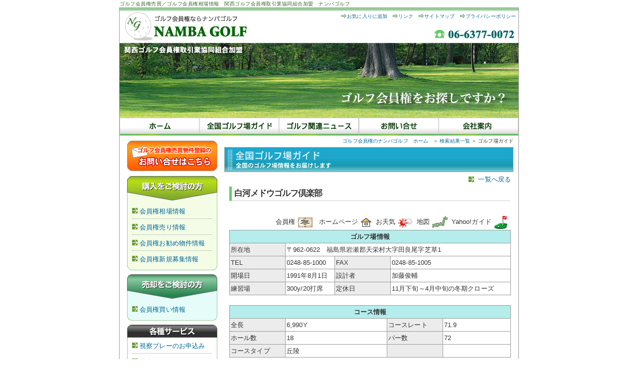

--- FILE ---
content_type: text/html;charset=EUC-JP
request_url: http://nambagolf.com/guide/index.php?id=320
body_size: 10458
content:
<?xml version="1.0" encoding="EUC-JP"?>
<!DOCTYPE html PUBLIC "-//W3C//DTD XHTML 1.0 Transitional//EN" "http://www.w3.org/TR/xhtml1/DTD/xhtml1-transitional.dtd">
<html xmlns="http://www.w3.org/1999/xhtml" xml:lang="ja" lang="ja">
<head>
<meta http-equiv="content-type" content="text/html; charset=EUC-JP" />
<meta http-equiv="content-script-type" content="text/javascript" />
<meta http-equiv="content-style-type" content="text/css" />
<meta name="keywords" content="ゴルフ会員権,兵庫,宝塚,大阪,京都,ゴルフ場,相場,難波,譲渡,税金,マナー,ルール" />
<meta name="description" content="ゴルフ会員権 兵庫 大阪のゴルフ会員権なら大阪難波のナンバゴルフへ" />
<title>ゴルフ会員権売買／ゴルフ会員権相場情報　ナンバゴルフ</title>
<link href="../common/css/basic.css" rel="stylesheet" type="text/css" />
<script type="text/javascript" src="../common/js/js_01.js"></script>
<script type="text/javascript" src="../common/js/external.js"></script>
</head>

<body>
<h1><a id="pagetop" name="pagetop">ゴルフ会員権売買／ゴルフ会員権相場情報　関西ゴルフ会員権取引業協同組合加盟　ナンバゴルフ</a></h1>
<div id="wrapper">

<!--:::HEADER::::::::::::::::::::::::::::::::::-->
<div id="header">
<a href="http://www.nambagolf.com">
<img src="../common/images/logo.gif" width="280" height="70" class="fleft" alt="ナンバゴルフ" />
</a>
<ul>
<li><img src="../common/images/arrow01.gif" width="12" height="12" alt="" /><a href="javascript:addBookmark('ゴルフ会員権のナンバゴルフ','http://www.nambagolf.com');">お気に入りに追加</a></li>
<li><img src="../common/images/arrow01.gif" width="12" height="12" alt="" /><a href="../link/index.html">リンク</a></li>
<li><img src="../common/images/arrow01.gif" width="12" height="12" alt="" /><a href="../sitemap/index.html">サイトマップ</a></li>
<li><img src="../common/images/arrow01.gif" width="12" height="12" alt="" /><a href="../privacy/index.html">プライバシーポリシー</a></li>
</ul>
</div>

<!--:::MAIN::::::::::::::::::::::::::::::::::::-->
<div id="main">
<img src="../common/images/p_main.jpg" width="800" height="150" alt="" />
<ul>
<li class="nav01"><a href="http://www.nambagolf.com/">ゴルフ会員権ならナンバゴルフ</a></li>
<li class="nav02"><a href="../golfjyo_serchmap/index.php">全国ゴルフ場ガイド</a></li>
<li class="nav03"><a href="../news/index.php">ゴルフ関連ニュース</a></li>
<li class="nav04"><a href="../contact/index.php">お問い合せ</a></li>
<li class="nav05"><a href="../company/index.html">会社案内</a></li>
</ul>
</div>

<!--:::CONTENTS::::::::::::::::::::::::::::::::-->
<table cellpadding="0" cellspacing="0" summary="コンテンツ">
<tr>
<!--:::SIDEBAR:::::::::::::::::::::::::::::::::-->
<td id="sidebar">
<a href="../contact/index.php"><img src="../common/images/btn_contact.gif" width="181" height="61" class="tmg_m bmg_m" alt="ゴルフ会員権売買物件登録のお問い合せはこちら" /></a>

<div class="waku">
<img src="../common/images/kaiflow_h.gif" width="181" height="54" alt="購入をご検討の方" />
<div class="kai">
<ul>
<li><img src="../common/images/arrow02.gif" width="11" height="11" alt="" />&nbsp;<a href="../serchmap/index.php">会員権相場情報</a></li>
<li><img src="../common/images/arrow02.gif" width="11" height="11" alt="" />&nbsp;<a href="../uri/index.php">会員権売り情報</a></li>
<li><img src="../common/images/arrow02.gif" width="11" height="11" alt="" />&nbsp;<a href="../osusume1/index.php">会員権お勧め物件情報</a></li>
<li><img src="../common/images/arrow02.gif" width="11" height="11" alt="" />&nbsp;<a href="../bosyu/index.html">会員権新規募集情報</a></li>
</ul>
</div>
<img src="../common/images/kaiflow_b.gif" width="181" height="10" class="bottom" alt="" />
</div>
<div class="waku">
<img src="../common/images/uriflow_h.gif" width="181" height="54" alt="売却をご検討の方" />
<div class="uri">
<ul>
<li><img src="../common/images/arrow02.gif" width="11" height="11" alt="" />&nbsp;<a href="../kai/index.php">会員権買い情報</a></li>
</ul>
</div>
<img src="../common/images/uriflow_b.gif" width="181" height="10" class="bottom" alt="" />
</div>
<div class="waku">
<img src="../common/images/service_h.gif" width="181" height="26" alt="各種サービス" />
<div class="service">
<ul>
<li><img src="../common/images/arrow02.gif" width="11" height="11" alt="" />&nbsp;<a href="../sisatu/index.php">視察プレーのお申込み</a></li>
<li><img src="../common/images/arrow02.gif" width="11" height="11" alt="" />&nbsp;<a href="../golftax/index.php">税金シミュレーション</a></li>
</li>
</div>
<img src="../common/images/service_b.gif" width="181" height="10" class="bottom" alt="" />
</div>

<a href="../golfjyo_serchmap/index.php"><img src="../common/images/b_guide.gif" width="180" height="50" class="bmg_m bdr" alt="全国ゴルフ場ガイド" /></a>
<a href="../news/index.php"><img src="../common/images/b_news.gif" width="180" height="50" class="bmg_m bdr" alt="ゴルフ関連ニュース" /></a>
<a href="../bosyu/index.html"><img src="../common/images/b_bosyu.gif" width="180" height="50" class="bmg_m bdr" alt="新規募集" /></a>
<a href="http://www.pacificgolf.co.jp/daitakarazuka/index.asp" rel="external"><img src="../common/images/b_daitaka.gif" width="180" height="50" class="bmg_m bdr" alt="大宝塚ゴルフクラブ" /></a>
<img src="../common/images/b_shinbun.gif" width="180" height="50" class="bmg_m bdr" alt="朝日新聞　掲載中！" />
<a href="../hosyo/index.html"><img src="../common/images/b_hosyo.jpg" width="180" height="100" class="bmg_m" alt="全コース入会保障制度付" /></a>
<a href="http://www.k-golf.jp/" rel="external"><img src="../common/images/b_kumiai.gif" width="180" height="100" class="bmg_m" alt="関西ゴルフ会員権取引業協同組合員" /></a>


</td>
<!--:::MAIN::::::::::::::::::::::::::::::::::-->
<td id="contents">

<div class="pankuzu"><a href="http://www.nambagolf.com/">ゴルフ会員権のナンバゴルフ　ホーム</a>　＞ <a href="javascript:history.back();">検索結果一覧</a> ＞ ゴルフ場ガイド</div>
<h2><img src="../golfjyo/images/t_guide.gif" width="580" height="50" alt="全国ゴルフ場ガイド" /></h2>


<div class="layout">
<div class="rightOn2"><img src="../common/images/arrow02.gif" width="11" height="11" alt="" />&nbsp;<a href="javascript:history.back();">&nbsp;一覧へ戻る</a></div>

<h3>白河メドウゴルフ倶楽部</h3>

<div class="infoareaR">
会員権 

<a href="../kguide/index.php?id=320">
<img src="../common/images/kaiin.gif" width="31" height="20" alt=""></a>
&nbsp;

ホームページ <a href="http://www.meadow-golf.com/" rel="external"><img src="../common/images/hp.gif" width="23" height="18" alt=""></a>&nbsp;
お天気 <a href="http://weather.yahoo.co.jp/weather/jp/7/3610.html" rel="external"><img src="../common/images/tenki.gif" width="31" height="23" alt=""></a>&nbsp;
地図 <a href="http://map.yahoo.co.jp/pl?lat=037.14.58.0&lon=140.02.52.0&sc=3&layer=1" rel="external"><img src="../common/images/chizu.gif" width="31" height="26" alt=""></a>&nbsp;
Yahoo!ガイド <a href="http://outdoor.yahoo.co.jp/golf/detail_base.html?id=262208" rel="external"><img src="../common/images/yahooguide.gif" width="31" height="26" alt=""></a>&nbsp;
</div>

<table summary="" class="guide">
<tr><td colspan="4" class="caption">ゴルフ場情報</td></tr>
<tr>
<th abbr="所在地">所在地</th>
<td colspan="3">〒962-0622　福島県岩瀬郡天栄村大字田良尾字芝草1</td>
</tr>
<tr>
<th abbr="TEL">TEL</th>
<td>0248-85-1000</td>
<th abbr="FAX">FAX</th>
<td>0248-85-1005</td>
</tr>
<tr>
<th abbr="開場日">開場日</th>
<td>1991年8月1日</td>
<th abbr="設計者">設計者</th>
<td>加藤俊輔</td>
</tr>
<tr>
<th abbr="練習場">練習場</th>
<td>300y/20打席</td>
<th abbr="定休日">定休日</th>
<td>11月下旬～4月中旬の冬期クローズ</td>
</tr>
</table>

<table cellpadding="0" cellspacing="0" summary="" class="guide">
<tr><td colspan="4" class="caption">コース情報</td></tr><tr>
<th abbr="全長">全長</th>
<td>6,990Y</td>
<th abbr="コースレート">コースレート</th>
<td>71.9</td>
</tr>
<tr>
<th abbr="ホール数">ホール数</th>
<td>18</td>
<th abbr="パー数">パー数</th>
<td>72</td>
</tr>
<tr>
<th abbr="コースタイプ">コースタイプ</th>
<td>丘陵</td>
<th>&nbsp;</th>
<td>&nbsp;</td>
</tr>
</table>

<table cellpadding="0" cellspacing="0" summary="" class="guide">
<tr><td colspan="4" class="caption">交通情報</td></tr><tr>
<tr>
<th abbr="自動車">自動車</th>
<td colspan="3">東北自動車道 白河IC 30km　川口JCT 140分</td>
</tr>
<tr>
<th abbr="電車">電車</th>
<td colspan="3">東北新幹線・新白河駅下車　    タクシー 新白河駅から約30分 7000円</td>
</tr>
<tr>
<th abbr="クラブバス">クラブバス</th>
<td colspan="3">予約制</td>
</tr>
</table>

<table cellpadding="0" cellspacing="0" summary="" class="guide">
<tr><td class="caption">ゴルフ場余禄</td></tr><tr>
<tr>
<td>&nbsp;</td>
</tr>
</table>

<table cellpadding="0" cellspacing="0" summary="" class="guide">
<tr><td class="caption">関連サイト</td></tr><tr>
<tr>
<td><a href="&nbsp;" target="blank">&nbsp;</a></td>
</tr>
<tr>
<td><a href="&nbsp;" target="blank">&nbsp;</a></td>
</tr>
</table>
</div>


</td>
</tr>
</table>

<!--:::TEXTLINK::::::::::::::::::::::::::::::::-->
<div id="textlink">
<p>|
<a href="http://www.nambagolf.com/">ゴルフ会員権のナンバゴルフ　ホーム</a>&nbsp;|
<a href="../serchmap/index.php">ゴルフ会員権相場情報</a>&nbsp;|
<a href="../uri/index.php">特選売り情報</a>&nbsp;|
<a href="../kai/index.php">至急買い情報</a>&nbsp;|
<a href="../osusume1/index.php">おすすめ物件情報</a>&nbsp;|
<a href="../bosyu/index.html">新規募集コース情報</a>&nbsp;|
<a href="../golfjyo_serchmap/index.php">ゴルフ場ガイド</a>&nbsp;|<br />
|
<a href="../golftax/index.php">税金シミュレーション</a>&nbsp;|
<a href="../news/index.php">ゴルフ関連ニュース</a>&nbsp;|
<a href="../sisatu/index.php">視察プレーの申込み</a>&nbsp;|
<a href="../campain/index.html">取引キャンペーン</a>&nbsp;|
<a href="../company/index.html">会社案内</a>&nbsp;|
<a href="../contact/index.php">お問い合わせ</a>&nbsp;|<br />
|
<a href="../link/index.html">リンク</a>&nbsp;|
<a href="../sitemap/index.html">サイトマップ</a>&nbsp;|
<a href="../privacy/index.html">プライバシーポリシー</a>&nbsp;|
</p>
</div>

<!--:::FOOTER::::::::::::::::::::::::::::::::::-->
<div id="footer">
<p><span>ゴルフ会員権売買／ゴルフ会員権相場情報　関西ゴルフ会員権取引業協同組合加盟　ナンバゴルフ</span><br />
〒530-0013 大阪市北区茶屋町8番21 ジオ グランデ梅田1001号　TEL 06-6377-0072／FAX 06-6377-0888<br />
e-mail　info@nambagolf.com</p>
</div>
</div>
<div id="copyright">Copyright2007&copy; NAMBA GOLF All rights reserved. Produced by <a href="http://www.hotfirm.co.jp/" rel="external">Hotfirm</a>.</div>
</body>
</html>


--- FILE ---
content_type: text/css
request_url: http://nambagolf.com/common/css/basic.css
body_size: 22215
content:
@charset "Shift_JIS";
/*******************************************************

	【共通】基本タグ仕様設定

 *******************************************************/
*{
	margin: 0;
	padding: 0;
	font-family:
	メイリオ, Meiryo, "ヒラギノ角ゴ Pro W3", "Hiragino Kaku Gothic Pro", verdana, "ＭＳ Ｐゴシック", "MS P Gothic",
	arial, helvetica, sans-serif, Osaka-UI, Osaka;
	font-size: 100%; color: #333333; line-height: 150%; font-weight: normal; letter-spacing: 0.1px;
}
img {
	vertical-align: middle;
	border: none;
}

input,select,textarea {
	line-height: 130%;
	vertical-align: middle;
	font-family: Verdana,sans-serif;	/* mac のため	***/
}

table {
	border-collapse:collapse;
}

td {
	vertical-align: top;
	border-collapse: collapse;
}
ul,ol,li {
	list-style: none;
	text-align: left;
}

object {
	border: none;
}

/*******************************************************
	ボディ全体
 *******************************************************/
body {
	background-color: #FFFFFF;
	_text-align: center;	/* IE用	*/
	font-size: 0.8em;
}
#wrapper {
	margin: 0 auto; 0 auto;
	width: 800px;
	height: auto;
	border: 1px solid #999999;
	background-color: #FFFFFF;
	text-align: left;
}

/* リンク	**************/
a:link, a:visited {
	color: #006699;
	text-decoration: none;
}
a:hover, a:active {
	color: #999999;
	text-decoration: none;
}


/* 強調	**************/
h1 {
	margin: 0 auto 0 auto;
	width: 800px;
	font-size: 10px;
	font-weight: normal;
	text-align: left;
	letter-spacing: 0.5px;
	color: #336633;
}
h1 a, h1 a:link, h1 a:visited, h1 a:hover, h1 a:active {
	margin: 0 auto 0 auto;
	width: 800px;
	font-size: 10px;
	font-weight: normal;
	text-align: left;
	letter-spacing: 0.5px;
	color: #336633;
	text-decoration: none;
}
h2 {
}
h3 {
	margin: 0 0 5px 0;
	width: 97%;
	_width: 100%;
	padding: 2px 5px 2px 5px;
	border-left: 5px solid #66CC66;
	border-bottom: 1px dotted #999999;
	font-size: 1.3em;
	font-weight: bold;
	letter-spacing: -1px;
	text-align: left;
}
h3 a, h3 a:link, h3 a:visited, h3 a:hover, h3 a:active {
	font-size: 1em;
	font-weight: bold;
	letter-spacing: -1px;
	text-align: left;
	text-decoration: none;
}

h4 {
	width: 100%;
	font-weight: bold;
	text-align: left;
}

.rightOn {
	margin: 5px 0 5px 0;
	width: 100%;
	text-align: right;
}
.rightOn img {
	vertical-align: -5%;
}
.rightOn2 {
	margin: 0 0 5px 0;
	width: 100%;
	text-align: right;
}
.rightOn2 img {
	vertical-align: -5%;
}
.leftOn {
	margin: -15px 0 15px 0;
	width: 100%;
	text-align: left;
}
.leftOn img {
	vertical-align: -5%;
}

p.text {
	text-align: left;
}
.fright {
	float: right;
}
.fleft {
	float: left;
}
img.tmg_s {
	margin-top: 5px;
}
img.tmg_m {
	margin-top: 10px;
}
img.tmg_l {
	margin-top: 15px;
}
img.bmg_s {
	margin-bottom: 5px;
}
img.bmg_m {
	margin-bottom: 10px;
}
img.bmg_l {
	margin-bottom: 15px;
}
img.bdr {
	border: 1px solid #CCCCCC;
}
span.strongred {
	color: #FF3300;
	font-weight: bold;
	font-size: 1.1em;
	letter-spacing: 1px;
}
span.strongblack {
	font-weight: bold;
	font-size: 1.1em;
	letter-spacing: 1px;
}

/*******************************************************

	共通クラス

 *******************************************************/
/* ページトップへ戻る	*****/
div.returntop {
	margin: 10px 0 10px 0;
	text-align: right;
}
/* パンくずリスト	*****/
div.pankuzu {
	margin-top: 3px;
	margin-bottom: 5px;
	text-align: right;
	font-size: 0.8em;
}
div.pankuzu a {
	font-size: 1em;
}
div.infoareaR {
	width: 100%;
	padding-top: 10px;
	text-align: right;
	padding-bottom: 2px;
}
div.infoareaR img {
	vertical-align: middle;
}



/*******************************************************

	ヘッダー部

 *******************************************************/
#header {
	width: 800px;
	height: 70px;
	background: url(../images/bkHeader.gif) no-repeat;
	text-align: left;
}
#header:after {
	content: "."; 
	display: block; 
	height: 0; 
	clear: both; 
	visibility: hidden; 
}
#header ul {
	text-align: right;
	float: right;
}
#header li {
	font-size: 0.9em;
	margin: 8px 5px 0 5px;
	float :left;
}
#header li a:link, #header li a:visited {
	font-size: 0.9em;
}
#header li a:hover, #header li a:active {
	font-size: 0.9em;
}
#header li img {
	vertical-align: -12%;
}
/*******************************************************

	メイン部

 *******************************************************/
#main {
	width: 800px;
}
#main:after {
	content: "."; 
	display: block; 
	height: 0; 
	clear: both; 
	visibility: hidden; 
}
#main ul li {
	display: block; 
	float: left; 
}
#main ul a {
	display: block; 
	text-indent: -9999px; 
}
#main li.nav01 a { width: 160px; height: 36px; }
#main li.nav02 a { width: 160px; height: 36px; }
#main li.nav03 a { width: 160px; height: 36px; }
#main li.nav04 a { width: 160px; height: 36px; }
#main li.nav05 a { width: 160px; height: 36px; }

#main li.nav01 a { background: url(../images/m_navi_01.gif) no-repeat; }
#main li.nav02 a { background: url(../images/m_navi_02.gif) no-repeat; }
#main li.nav03 a { background: url(../images/m_navi_03.gif) no-repeat; }
#main li.nav04 a { background: url(../images/m_navi_04.gif) no-repeat; }
#main li.nav05 a { background: url(../images/m_navi_05.gif) no-repeat; }

#main li.nav01 a:hover, #sidebar li.nav01 a:focus { background-position: 0 -36px; }
#main li.nav02 a:hover, #sidebar li.nav02 a:focus { background-position: 0 -36px; }
#main li.nav03 a:hover, #sidebar li.nav03 a:focus { background-position: 0 -36px; }
#main li.nav04 a:hover, #sidebar li.nav04 a:focus { background-position: 0 -36px; }
#main li.nav05 a:hover, #sidebar li.nav05 a:focus { background-position: 0 -36px; }

/*******************************************************

	サイド部

 *******************************************************/
#sidebar {
	width: 210px;
	text-align: center;
}
#sidebar div.waku {
	margin: 0 auto 8px auto;
	_margin: 0 auto 5px auto;
	width: 181px;
}
#sidebar div.waku div.kai {
	background-color: #F4FCE6;
	border-left: 1px solid #99CC99;
	border-right: 1px solid #99CC99;
}
#sidebar div.waku div.uri {
	background-color: #E6FCF8;
	border-left: 1px solid #99CC99;
	border-right: 1px solid #99CC99;
}
#sidebar div.waku div.service {
	border-left: 1px solid #99CC99;
	border-right: 1px solid #99CC99;
}
#sidebar div.waku img.bottom {
	margin-top: -3px;
}
#sidebar ul {
	margin: 0 auto 0 auto;
	_margin: 0;
	width: 160px;
}
#sidebar li {
	text-align: left;
	padding: 7px 0 5px 0;
	border-bottom: 1px dotted #999999;
}
#sidebar li img {
	vertical-align: 2%;
}
#sidebar p {
	text-align: left;
}
#sidebar p.copy {
	margin: 15px 0 15px 20px;
	color: #006600;
	font-weight: bold;
}

/*******************************************************

	コンテンツ部

 *******************************************************/
#contents {
	padding: 0 10px 0 0;
	width: 570px;
	_width: 590px;
	text-align: center;
}

#contents div.topLayout {
	width: 580px;
	margin-bottom: 5px;
	text-align: left;
}
#contents div.div.topLayout:after {
	content: "."; 
	display: block; 
	height: 0; 
	clear: both; 
	visibility: hidden; 
}
#contents div.layout {
	margin: 5px 5px 20px 10px;
	width: 565px;
	text-align: center;
}
#contents div.layout:after {
	content: "."; 
	display: block; 
	height: 0; 
	clear: both; 
	visibility: hidden; 
}
#contents div.layout h3 {
	margin-bottom: 20px;
}
#contents div.layout div.inner {
	margin: 15px 5px 0 10px;
	text-align: center;
}
#contents p {
	text-align: left;
}
#contents p.campain {
	margin: 0 20px 20px 0;
}

#contents div.topicsmsg {
	margin-top: 5px;
	width: 100%;
	padding: 2px 0 2px 0;
	background-color: #ECECEC;
	text-align: center;
}

/* トップ */
#contents div.wakuL {
	margin: 0 0 10px 2px;
	width: 280px;
	text-align: center;
	float: left;
}
#contents div.wakuL div.body {
	border-left: 1px solid #999999;
	border-right: 1px solid #999999;
}
#contents div.wakuL img.bottom {
	margin-top: -5px;
}
#contents div.wakuR{
	margin: 0 2px 10px 0;
	width: 280px;
	text-align: center;
	float: right;
}
#contents div.wakuR div.body {
	border-left: 1px solid #999999;
	border-right: 1px solid #999999;
}
#contents div.wakuR img.bottom {
	margin-top: -5px;
}
#contents div.wakuC {
	margin: -5px auto 10px auto;
	_margin: 0px auto 10px auto;
	width: 558px;
	_width: 580px;
	padding: 15px 10px 10px 10px;
	border: 1px solid #999999;
	border-top: none;
}
#contents div.wakuC:after {
	content: "."; 
	display: block; 
	height: 0; 
	clear: both; 
	visibility: hidden; 
}
#contents div.wakuC2 {
	margin: 20px auto 10px auto;
	width: 558px;
	_width: 580px;
	padding: 15px 10px 10px 10px;
	border: 1px solid #999999;
}
#contents div.wakuC2:after {
	content: "."; 
	display: block; 
	height: 0; 
	clear: both; 
	visibility: hidden; 
}
/*トップ購入・売却希望の方メニュー*/
#contents div.menu {
	width: 256px;
	_width: 276px;
	padding: 10px 10px 0 10px;
}
#contents div.menu:after {
	content: "."; 
	display: block; 
	height: 0; 
	clear: both; 
	visibility: hidden; 
}
#contents div.menu div.ph {
	margin-left: 2px;
	height: 72px;
	float: right;
}
#contents div.menu p {
	margin: 2px 0 2px 0;
}
#contents div.menu p.kaittl {
	color: #006600;
	font-size: 1.3em;
	font-weight: bold;
	letter-spacing: -1px;
}
#contents div.menu p.kaittl img {
	vertical-align: -13%;
}
#contents div.menu p.urittl {
	color: #006666;
	font-size: 1.3em;
	font-weight: bold;
	letter-spacing: -1px;
}
#contents div.menu p.urittl img {
	vertical-align: -13%;
}
/*トップ売り情報*/
#contents ul.topUri li {
	margin: 0 10px 0 10px;
	padding: 5px 0 5px 0px;
	border-bottom: 1px dotted #999999;
}
#contents ul.topUri li img {
	vertical-align: 2%;
}
/*トップ新規募集コース*/
#contents table.topBosyu td {
	width: 25%;
	text-align: left;
}
#contents table.topBosyu tr.photo td {
	text-align: center;
}
#contents table.topBosyu tr.text td {
	padding: 2px 2px 2px 5px;
}
#contents table.topBosyu tr.text span {
	font-weight: bold;
	letter-spacing: -1px;
}
#contents table.topBosyu tr.text p {
	line-height: 130%;
	letter-spacing: 0.00em;
}
#contents table.topBosyu tr.btn td {
	padding: 0 5px 0 5px;
}
/*トップ相場情報*/
#contents table.topSouba {
	width: 320px;
	text-align: left;
	float: left;
}
#contents table.topSouba th {
	width: 75px;
	color: #006600;
}
#contents table.topSouba tr.gray th, #contents table.topSouba tr.gray td {
	background-color: #ECECEC;
}
#contents table.topSouba td {
	width: auto;
}
#contents div.topSoubaR {
	width: 225px;
	text-align: left;
	float: right;
}

/*募集コース*/
#contents div.bosyu {
	width: 315px;
	float: right;
}
/*保証*/
#contents ul.hosyo {
	margin: 10px auto 10px auto;
	_margin: 10px 0 10px 0;
	width: 94%;
}
#contents ul.hosyo li {
	margin: 20px 0 20px 0;
	background-color: #CCFFCC;
	padding: 5px;
}
#contents p.red {
	margin: 10px 0 20px 0;
	text-align: center;
	font-size: 1.2em;
	font-weight: bold;
	color: #FF3300;
}
#contents div.hosyoBikou {
	padding: 5px 0 5px 0;
	border-top: 1px solid #999999;
	border-bottom: 1px solid #999999;
	text-align: left;
}


/******************************
 表1－タイトル部横
*******************************/
#contents table.basic {
	margin: 0 auto 0 auto;
	width: 100%;
	border-top: 1px solid #999999;
	border-left: 1px solid #999999;
	text-align: left;
}
#contents table.basic th {
	padding: 5px;
	width: 25%;
	background-color: #ECECEC;
	vertical-align: middle;
	font-weight: bold;
	border-bottom: 1px solid #999999;
}
#contents table.basic th.bdr {
	border-right: 1px solid #999999;
}
#contents table.basic td {
	padding: 5px;
	width: 75%;
	line-height: 130%; 
	vertical-align: middle;
	border-bottom: 1px solid #999999;
	border-right: 1px solid #999999;
}
#contents table.basic p.golfjyo {
	margin: 0;
	width: 72%;
	color: #006699;
	font-weight: bold;
	float: left;
}
#contents table.basic p.update {
	margin: 0;
	width: 25%;
	text-align: right;
	float: right;
}
/*ページャー機能*/
#contents div.turnPageTop {
	margin: 10px 0 0 0;
	width: 100%;
	text-align: right;
}
#contents div.turnPageBottom {
	margin: -20px 0 10px 0;
	width: 100%;
	text-align: right;
}


/******************************
 表2－タイトル部上
*******************************/
#contents table.basic2 {
	margin-bottom: 20px;
	width: 100%;
	border: 1px solid #999999;
	text-align: left;
}
#contents table.basic2 th {
	padding: 3px 5px 3px 5px;
	background-color: #CCEA9D;
}
#contents table.basic2 td {
	padding: 5px 10px 5px 10px;
	line-height: 130%; 
}
/* リスト（ディスク丸付き） *****/
#contents table.basic2 ul {
	margin: 10px 0 5px 0;
	text-align: left;
}
#contents table.basic2 ul li {
	margin: 5px 0 0 20px;
	list-style-type: disc;
	font-weight: bold;
	font-size: 1.1em;
}
/******************************
 表2－タイトル部上
*******************************/
#contents table.basic_side {
	margin-bottom: 20px;
	width: 100%;
	border-top: 1px solid #999999;
	border-right: 1px solid #999999;
	text-align: left;
}
#contents table.basic_side th {
	border-left: 1px solid #999999;
	border-bottom: 1px solid #999999;
	padding: 3px;
	width: 25%;
	vertical-align: middle;
	background-color: #CCEA9D;
}
#contents table.basic_side td {
	border-left: 1px solid #999999;
	border-bottom: 1px solid #999999;
	padding: 0 10px 0 10px;
	line-height: 130%;
	vertical-align: middle;
	width: 75%;
}
#contents table.basic_side th p {
	display: block;
	padding: 3px 5px 3px 5px;
	width: 100%;
	height: 100%;
	font-weight: bold;
}
#contents table.basic_side th p.blue {
	color: #0000CC;
}


/******************************
 税金シミュレーション
*******************************/
table.golftax {
	margin-bottom: 20px;
	width: 100%;
	border-top: 1px solid #999999;
	border-right: 1px solid #999999;
	text-align: left;
}
table.golftax th {
	border-left: 1px solid #999999;
	border-bottom: 1px solid #999999;
	padding: 3px;
	vertical-align: middle;
	background-color: #ECECEC;
}
table.golftax td {
	border-left: 1px solid #999999;
	border-bottom: 1px solid #999999;
	padding: 3px;
	line-height: 130%;
	vertical-align: middle;
}

div.golftaxL {
	width: 310px;
	float: left;
}
div.golftaxR {
	width: 240px;
	float: right;
}
table.golftax_hyo {
	margin-bottom: 5px;
	width: 100%;
	border-top: 1px solid #999999;
	border-right: 1px solid #999999;
	text-align: left;
	font-size: 0.9em;
}
table.golftax_hyo th {
	border-left: 1px solid #999999;
	border-bottom: 1px solid #999999;
	padding: 2px;
	background-color: #F4E051;
}
table.golftax_hyo td {
	border-left: 1px solid #999999;
	border-bottom: 1px solid #999999;
	padding: 2px;
	line-height: 130%;
	vertical-align: middle;
}
table.golftax_hyo td.caption {
	border-left: 1px solid #999999;
	border-bottom: 1px solid #999999;
	width: 100%;
	padding: 2px;
	background-color: #F9911E;
	text-align: center;
}

/* リスト（ディスク丸付き） *****/
ul.disc {
	margin: 0 0 10px 0;
	text-align: left;
}
ul.disc li {
	margin: 0 0 0 20px;
	list-style-type: disc;
	font-size: 0.9em;
	line-height: 130%;
}

/******************************
 相場情報テキスト
*******************************/
table.soubatext {
	margin: 0 auto 10px auto;
	width: 100%;
	text-align: left;
}
table.soubatext th {
	width: 22%;
}
table.soubatext td {
	width: 78%;
}
table.soubatext span {
	color: #DF580F;
}

/******************************
 ゴルフ場名検索
*******************************/
div.serchbox {
	margin: 0 auto 10px auto;
	width: 416px;
	height: 78px;
	background: url(../images/bkSerch.gif);
	text-align: right;
}
div.serchbox form {
	padding: 15px 15px 0 0;
}

/******************************
 相場情報
*******************************/
/*ヘッダー部*/
div.souba_header {
	width: 100%;
}
div.souba_header:after {
	content: "."; 
	display: block; 
	height: 0; 
	clear: both; 
	visibility: hidden; 
}
div.souba_header p.copy {
	width: 370px;
	color: #F74127;
	float: left;
	text-align: left;
}
div.souba_header p.update {
	margin: 0;
	width: auto;
	float: right;
	text-align: right;
}
/*リスト部*/
table.souba {
	width: 100%;
	border-top: 1px solid #999999;
	border-left: 1px solid #999999;
}
table.souba th {
	border-right: 1px solid #999999;
	border-bottom: 1px solid #999999;
	font-weight: normal;
	line-height: 100%;
	height: 35px;
	padding: 2px 2px 2px 2px;
}
table.souba th.souba {
	background-color: #CCFFCC;
}
table.souba th.golfjyo {
	background-color: #ECECEC;
}
table.souba th.kai {
	background-color: #CCFFFF;
}
table.souba th.uri {
	background-color: #CEF27E;
}
table.souba th.osusume1 {
	background-color: #FFCC66;
}
table.souba td {
	border-right: 1px solid #999999;
	border-bottom: 1px solid #999999;
	background-color: #FFFFFF;
	height: 35px;
	padding: 0 2px 0 2px;
	text-align: center;
	vertical-align: middle;
}
table.souba td.w_golfjyo {
	width: auto;
	text-align: left;
}
table.souba td.w_syubetu {
	width: 10%;
}
table.souba td.w_price {
	width: 10%;
}
table.souba td.w_meigi {
	width: 12%;
}
table.souba td.w_keiko {
	width: 6%;
}
table.souba td.w_guide {
	width: 6%;
}
table.souba td.w_hp {
	width: 6%;
}
table.souba td.w_toi {
	width: 6%;
}
table.souba td.w_syozai {
	width: 10%
}
table.souba td.w_bikou {
	width: 15%;
	text-align: left;
}
table.souba td.w_address {
	width: 35%;
	text-align: left;
}
table.souba td.w_tel {
	width: 12%;
	_width: 16%;
}
table.souba td.c_uri {
	font-weight: bold;
/*	background-color: #FFE5B6;*/
}
table.souba td.c_kai {
	font-weight: bold;
/*	background-color: #FFF6C0;*/
}

/******************************
 ガイド情報
*******************************/
table.guide {
	margin-bottom: 20px;
	width: 100%;
	border-top: 1px solid #999999;
	border-left: 1px solid #999999;
}
table.guide th {
	border-right: 1px solid #999999;
	border-bottom: 1px solid #999999;
	background-color: #ECECEC;
	padding: 3px 2px 3px 2px;
	width: 20%;
	text-align: left;
}
table.guide td {
	border-right: 1px solid #999999;
	border-bottom: 1px solid #999999;
	padding: 3px 2px 3px 2px;
	width: auto;
	text-align: left;
}
table.guide td.caption {
	padding: 3px 2px 3px 2px;
	background-color: #B4EDEB;
	font-weight: bold;
	text-align: center;
}
table.guide .w_cource {
	width: 40%;
	vertical-align: middle;
}
table.guide .w_guiyo {
	width: 60%;
}
table.guide .w_th {
	width: 15%;
}
table.guide .w_td1 {
	width: 45%;
}
table.guide .w_td2 {
	width: 15%;
}

ul.use_course_list {
	margin-top: 5px;
}

/**********************
	プライバシーポリシー
 **********************/
dl.privacy {
	margin: 30px 15px 10px 25px;
	text-align: left;
}
dl.privacy dt {
	margin-bottom: 5px;
	font-weight: bold;
	font-size: 1.1em;
	border-bottom: 1px solid #333333;
}
dl.privacy dd {
	margin: 0px 0 30px 0;
}

/**********************
	リンク
 **********************/
div.link {
	margin: 30px 25px 10px 15px;
}

ul.link li {
	margin: 5px 0 5px 50px;
	list-style-type: disc;
	text-align: left;
}

div.linkinfo {
	padding: 10px;
	border: 1px solid #999999;
	text-align: left;
}
div.linkinfo table td {
	padding-top: 5px;
	padding-bottom: 5px;
}
div.linkinfo table td.name {
	width: 100px;
}
div.linkinfo div.banner {
	margin: 0 5px 5px 0;
	float: left;
}
div.linkinfo div.colorbox {
	padding: 5px;
	background-color: #ECECEC;
}
div.linkinfo div.colorbox p {
	line-height: 130%;
}
table.link {
	width: 100%;
}
table.link td {
	text-align: left;
	letter-spacing: 0.00em;
}
table.link td.right {
	width: 300px;
	padding-left: 5px;
	padding-right: 5px;
}
table.link td.left {
	widht: 300px;
	padding-left: 5px;
	padding-right: 5px;
}
table.link td.title {
	color: #006600;
}
table.link td.banner {
	padding: 5px;
}



/**********************
	サイトマップ
 **********************/
ul.sitemap {
	margin: 10px 0 10px 0;
}
ul.sitemap li {
	margin: 10px 0 10px 50px;
	text-align: left;
}
ul.sitemap2 li {
	margin: 5px 0 5px 70px;
	_margin: 5px 0 5px 15px;
	list-style-type: none;
	text-align: left;
}
ul.sitemap li img {
	vertical-align: 3%;
}

/************************
	お問い合せ
 ************************/
/* 送信フォーム *****/
table.contact {
	margin: 0 auto 0px auto;
	width: 100%;
	border-top: 1px solid #cccccc;
	border-left: 1px solid #cccccc;
}
table.contact th {
	text-align: left;
	vertical-align: middle;
	padding: 5px;
	width: 30%;
	border-right: 1px solid #cccccc;
	border-bottom: 1px solid #cccccc;
	background-color: #ECECEC;
}
table.contact td {
	text-align: left;
	padding: 5px;
	width: 70%;
	border-right: 1px solid #cccccc;
	border-bottom: 1px solid #cccccc;
	background-color: #FFFFFF;
}
table.contact table.noline td {
	border: none;
	width: auto;
}
/* 確認フォーム *****/
table.confirm {
	margin: 0 auto 0 auto;
	width: 100%;
	border-top: 1px solid #cccccc;
	border-left: 1px solid #cccccc;
}
table.confirm th {
	text-align: left;
	vertical-align: top;
	font-weight: normal;
	padding: 5px;
	width: 30%;
	background-color: #ECECEC;
	border-right: 1px solid #cccccc;
	border-bottom: 1px solid #cccccc;
}
table.confirm td {
	text-align: left;
	padding: 5px;
	width: 70%;
	background-color: #ECECEC;
	border-right: 1px solid #cccccc;
	border-bottom: 1px solid #cccccc;
}
table.confirm table.noline td {
	border: none;
	width: auto;
}
/* その他フォーム *****/
p.bikouTop {
	margin: 20px auto 0 auto;
	width: 100%;
	text-align: right;
}
p.bikouBottom {
	margin: -20px auto 10px auto;
	width: 100%;
	text-align: center;
}
div.send {
	margin: 20px auto 20px auto;
	width: 100%;
	text-align: center;
}
span.attention {
	color: #FF3300;
}
p.thanks {
	margin: 20px auto 20px auto;
	width: 100%;
	text-align: left;
	line-height: 250%;
}


/*******************************************************

	テキストリンク部

 *******************************************************/
#textlink {
	margin: 0 auto 0 auto;
	width: 800px;
}
#textlink p {
	margin: 0 0 0 10px;
	padding: 5px 0 5px 0;
	border-top: 1px solid #999999;
	font-size: 0.8em;
	letter-spacing: 0.01em;
}
#textlink a {
	font-size: 1em;
	letter-spacing: 0.05em;
}
/*******************************************************

	フッター部

 *******************************************************/
#footer {
	margin: 0 auto 0 auto;
	width: 800px;
	height: 74px;
	background: url(../images/bkFooter.gif) no-repeat;
}
#footer p {
	margin: 0 10px 0 10px;
	padding-top: 8px;
	border-top: 1px solid #999999;
	line-height: 130%;
}
#footer span {
	font-weight: bold;
}
#copyright {
	margin: 0 auto 0 auto;
	width: 800px;
	text-align: center;
	color: #336633;
	font-size: 0.8em;
}

#copyright a {
	color: #336633;
}


/*2014.3.31_消費税案内*/

.wkAttention {
	border:1px #FF0000 solid;
	padding:10px;
}

.wkAttention p {
	color:#990000;
	font-size:100%;
	text-align:left;
}


--- FILE ---
content_type: application/javascript
request_url: http://nambagolf.com/common/js/js_01.js
body_size: 3038
content:
/*-------------------------------------------
	���[���I�[�o�[
-------------------------------------------*/
function MM_swapImgRestore() { //v3.0
  var i,x,a=document.MM_sr; for(i=0;a&&i<a.length&&(x=a[i])&&x.oSrc;i++) x.src=x.oSrc;
}

function MM_preloadImages() { //v3.0
  var d=document; if(d.images){ if(!d.MM_p) d.MM_p=new Array();
    var i,j=d.MM_p.length,a=MM_preloadImages.arguments; for(i=0; i<a.length; i++)
    if (a[i].indexOf("#")!=0){ d.MM_p[j]=new Image; d.MM_p[j++].src=a[i];}}
}

function MM_findObj(n, d) { //v4.01
  var p,i,x;  if(!d) d=document; if((p=n.indexOf("?"))>0&&parent.frames.length) {
    d=parent.frames[n.substring(p+1)].document; n=n.substring(0,p);}
  if(!(x=d[n])&&d.all) x=d.all[n]; for (i=0;!x&&i<d.forms.length;i++) x=d.forms[i][n];
  for(i=0;!x&&d.layers&&i<d.layers.length;i++) x=MM_findObj(n,d.layers[i].document);
  if(!x && d.getElementById) x=d.getElementById(n); return x;
}

function MM_swapImage() { //v3.0
  var i,j=0,x,a=MM_swapImage.arguments; document.MM_sr=new Array; for(i=0;i<(a.length-2);i+=3)
   if ((x=MM_findObj(a[i]))!=null){document.MM_sr[j++]=x; if(!x.oSrc) x.oSrc=x.src; x.src=a[i+2];}
}

/*-------------------------------------------
	��E�B���h�E�\ｦ
	
	url�E�E�E�V���E�B���h�E��URL
	h  �E�E�E�E�B���h�E����i����j
	w  �E�E�E�E�B���h�E����i����j
-------------------------------------------*/
function wopen(url,w,h) {
	var cw=0, ch=0;

	if (w==null || h==null) {
		obj = window.open(url);
	}else {
		cw=(window.screen.width - w) / 2;
		ch=(window.screen.height - h) / 2;
		obj = window.open(url,'newwin','width='+ w +',height='+ h +',top='+ ch +',left=' + cw + ',menubar=yes'); 
	}
	obj.focus();
}

/*-------------------------------------------
	�t���b�V��ﾀ�s
	
	url�E�E�Eﾀ�s���t���b�V����URL
	h  �E�E�E�t���b�V�����
	w  �E�E�E�t���b�V�����
	iurl �E�E���v�f��URL
	ih �E�E�E���v�f���
	iw �E�E�E���v�f���
	icm�E�E�E���v�f����
-------------------------------------------*/
function exeflash(url,w,h,iurl,iw,ih,icm) {

	html = "";
	html += "<object data='" + url + "' type='application/x-shockwave-flash' width='" + w + "' height='" + h + "'>\n";
	html += "<param name='movie' value='" + url + "'/>\n";
	if (iurl!=null && iw!=null && ih!=null && icm!=null) {
		html += "<img src='" + iurl + "' width='" + iw + "' height='" + ih + "' alt='" + icm + "' />\n";
	}
	html += "</object>\n";
	document.write(html);
}

/*-------------------------------------------
	�C���[�W��X
	
	obj�E�E�E��X���I�u�W�F�N�g
	url�E�E�E��X���I�u�W�F�N�g
-------------------------------------------*/
function CangeImage(obj,url){
	document.getElementById(obj.parentNode.name).src = url;
}

/*-------------------------------------------
	��C�������
	
	title�E�E�^�C�g��
	url�E�E�E�o�^���URL
-------------------------------------------*/
function addBookmark(title,url) {
	if(document.all){
		window.external.AddFavorite(url, title);
	}else if(window.sidebar){
		window.sidebar.addPanel(title, url,"");
	}else if(window.opera && window.print){
		return true;
	}
} 